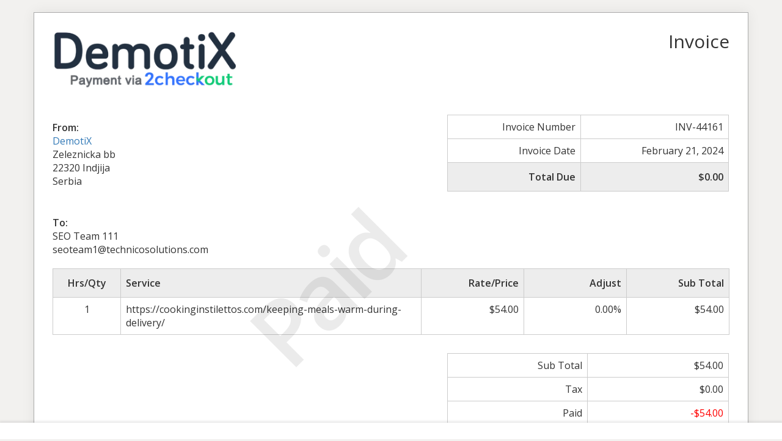

--- FILE ---
content_type: text/html; charset=UTF-8
request_url: https://demotix.com/sliced_invoice/jaya-denoga-invoice-md/
body_size: 2596
content:
<!doctype html>
<html lang="en-US">
<head>
	<meta charset="UTF-8">
	<title>Jaya Denoga invoice md - Demotix.com</title>
	<meta charset="UTF-8" />
	<meta name="viewport" content="width=device-width, initial-scale=1">
	<meta name="robots" content="noindex,nofollow">

	<link rel='stylesheet' id='sliced-invoices_open-sans-css' href='https://fonts.googleapis.com/css?family=Open+Sans%3A300italic%2C400italic%2C600italic%2C300%2C400%2C600&#038;subset=latin%2Clatin-ext&#038;ver=3.10.0' type='text/css' media='all' />
<link rel='stylesheet' id='sliced-invoices_fontawesome-css' href='https://demotix.com/wp-content/plugins/sliced-invoices/public/css/font-awesome.min.css?ver=3.10.0' type='text/css' media='all' />
<link rel='stylesheet' id='sliced-invoices_bootstrap-css' href='https://demotix.com/wp-content/plugins/sliced-invoices/public/css/bootstrap.min.css?ver=3.10.0' type='text/css' media='all' />
<link rel='stylesheet' id='sliced-invoices_style-css' href='https://demotix.com/wp-content/plugins/sliced-invoices/public/css/style.css?ver=3.10.0' type='text/css' media='all' />
	<script type="text/javascript" data-cfasync="false" src="https://demotix.com/wp-includes/js/jquery/jquery.min.js?ver=3.7.1" id="jquery-core-js"></script>
<script type="text/javascript" data-cfasync="false" src="https://demotix.com/wp-includes/js/jquery/jquery-migrate.min.js?ver=3.4.1" id="jquery-migrate-js"></script>
<script type="text/javascript" id="thickbox-js-extra">
/* <![CDATA[ */
var thickboxL10n = {"next":"Next \u003E","prev":"\u003C Prev","image":"Image","of":"of","close":"Close","noiframes":"This feature requires inline frames. You have iframes disabled or your browser does not support them.","loadingAnimation":"https://demotix.com/wp-includes/js/thickbox/loadingAnimation.gif"};
//# sourceURL=thickbox-js-extra
/* ]]> */
</script>
<script type="text/javascript" data-cfasync="false" src="https://demotix.com/wp-includes/js/thickbox/thickbox.js?ver=3.1-20121105" id="thickbox-js"></script>
<link rel='stylesheet' id='sliced-invoices_thickbox-css' href='https://demotix.com/wp-includes/js/thickbox/thickbox.css?ver=3.10.0' type='text/css' media='all' />
<link rel='stylesheet' id='sliced-invoices_template-css' href='https://demotix.com/wp-content/plugins/sliced-invoices/public/css/template1.css?ver=3.10.0' type='text/css' media='all' />
		<style id='template-inline-css' type='text/css'>
			.sliced-invoice{
    padding-bottom: 70px;
}

.sliced-top-bar {
    position: fixed;
    bottom: 0;
    left: 0;
    width: 100%;
    padding-bottom: 10px;
    margin-bottom: 0;
    z-index: 30;
}		</style>
		
</head>


<body class="body sliced-invoice">


		<div class="row sliced-top-bar no-print">
			<div class="container">

				<div class="col-xs-12 col-sm-6">
									</div>

				<div class="col-xs-12 col-sm-6 text-right">
									</div>

			</div>
		</div>

		
	<div class="container sliced-wrap">

			<div class="watermark no-print"><p>Paid</p></div>
	
		<!-- ///// Start PDF header -->
		<htmlpageheader name="sliced-pdf-header">

			<div class="row sliced-header">
				<div class="col-xs-12 col-sm-6 sliced-business">
					
			<a target="_blank" href="https://Demotix.com" data-wpel-link="external" rel="nofollow">
				<picture><source srcset="https://demotix.com/wp-content/webp-express/webp-images/uploads/2020/12/Demotix-Logo-2co.png.webp" type="image/webp"><img class="logo sliced-business-logo webpexpress-processed" src="https://demotix.com/wp-content/uploads/2020/12/Demotix-Logo-2co.png"></picture>			</a>

						</div>

				<div class="col-xs-12 col-sm-6 sliced-title">
					<h2>Invoice</h2>
				</div>
			</div><!-- END row -->

		</htmlpageheader>
		<!-- End PDF header ///// -->


		<div class="row sliced-upper">
			<div class="col-xs-12 col-sm-6 sliced-from-address sliced-address">
				
			<div class="from"><strong>From:</strong></div>
			<div class="wrapper">
			<div class="name"><a target="_blank" href="https://Demotix.com" data-wpel-link="external" rel="nofollow">DemotiX</a></div>

			<div class="address"><p>Zeleznicka bb<br />
22320 Indjija<br />
Serbia</p>
</div>						</div>

					</div>

			<div class="col-xs-12 col-sm-5 sliced-details">
				
			<table class="table table-bordered table-sm">

									<tr>
						<td>Invoice Number</td>
						<td>INV-44161</td>
					</tr>
				
				
									<tr>
						<td>Invoice Date</td>
						<td>February 21, 2024</td>
					</tr>
				
				
					<tr class="table-active">
						<td><strong>Total Due</strong></td>
						<td><strong>$0.00</strong></td>
					</tr>

			</table>

					</div>
		</div><!-- END row -->


		<div class="row sliced-middle">
			<div class="col-xs-12 col-sm-6 sliced-to-address sliced-address">
				<div class="to"><strong>To:</strong></div><div class="wrapper"><div class="name">SEO Team 111</div><div class="email">seoteam1@technicosolutions.com</div></div>			</div>
		</div><!-- END row -->


		

		<div class="row sliced-items">
			<div class="col-sm-12 sliced-line-items">
				<div class="table-responsive">
					<table class="table table-sm table-bordered table-striped">
			<thead>
				<tr>
					<th class="qty"><strong>Hrs/Qty</strong></th>
					<th class="service"><strong>Service</strong></th>
					<th class="rate"><strong>Rate/Price</strong></th><th class="adjust"><strong>Adjust</strong></th><th class="total"><strong>Sub Total</strong></th>
				</tr>
			</thead>
			<tbody><tr class="row_even sliced-item">
						<td class="qty">1</td>
						<td class="service">https://cookinginstilettos.com/keeping-meals-warm-during-delivery/</td>
						<td class="rate">$54.00</td><td class="adjust">0.00%</td><td class="total">$54.00</td>
						</tr></tbody></table>				</div>
			</div>
		</div>
		<div class="row sliced-items">
			<div class="col-xs-12 col-sm-5 sliced-totals">
				
		<table class="table table-sm table-bordered">
			<tbody>
								<tr class="row-sub-total">
					<td class="rate">Sub Total</td>
					<td class="total">$54.00</td>
				</tr>
								<tr class="row-tax">
					<td class="rate">Tax</td>
					<td class="total">$0.00</td>
				</tr>
													<tr class="row-paid">
						<td class="rate">Paid</td>
						<td class="total"><span style="color:red;">-$54.00</span></td>
					</tr>
										<tr class="table-active row-total">
						<td class="rate"><strong>Total Due</strong></td>
						<td class="total"><strong>$0.00</strong></td>
					</tr>
												</tbody>

		</table>

					</div>
		</div><!-- END row -->

				
		<div class="row sliced-footer">
			<div class="col-sm-12">
				<div class="terms-text"></div>
			</div>
		</div><!-- END row -->

		<!-- ///// Start PDF footer -->
		<htmlpagefooter name="sliced-pdf-footer">

			<div class="row sliced-footer">
				<div class="col-sm-12">
					<div class="footer-text">Thanks for choosing <a href="https://demotix.com" data-wpel-link="internal">DemotiX</a></div>
					<div class="print-only">Page {PAGENO}/{nbpg}</div>
				</div>
			</div><!-- END row -->

		</htmlpagefooter>
		<!-- End PDF footer ///// -->


	</div> <!-- END sliced-wrap -->


		<div id="sliced_payment_form" style="display:none">

			<div class="sliced_payment_form_wrap">

				<ul>
					<li><span>Invoice Number</span> INV-44161</li>
					<li><span>Total Due</span> $0.00</li>
				</ul>

				<form method="POST" action="https://demotix.com/payment/">
					
					<input type="hidden" id="sliced_payment_nonce" name="sliced_payment_nonce" value="dd0b45a74c" /><input type="hidden" name="_wp_http_referer" value="/sliced_invoice/jaya-denoga-invoice-md/" />					<input type="hidden" name="sliced_payment_invoice_id" id="sliced_payment_invoice_id" value="160773">
					<input type="hidden" name="sliced_gateway" id="sliced_gateway" />
					<input type="submit" name="start-payment" class="btn btn-success btn-lg" id="start-payment" value="Pay Now">

									</form>

				
				<div class="gateway-image" id="sliced_gateway_image">
					
				</div>

			</div>

		</div>
		
		<script type="text/javascript">
			( function( $ ) {
				$(document).ready(function(){
					$( 'a.gateway' ).click(function(){
						/*
						var readable = $( this ).data( 'gateway-readable' );
						$( '#sliced_gateway_readable' ).html( readable );
						*/
						var gateway  = $( this ).data( 'gateway' );
						$( '#sliced_gateway' ).val( gateway );
						/*
						var src = "https://demotix.com/wp-content/plugins/sliced-invoices/public/images/accept-" + gateway + ".png";
						$( '#sliced_gateway_image' ).html( '<img src="' + src + '" />' );
						*/
					});
				});
			} )( jQuery );
		</script>

		<script defer src="https://static.cloudflareinsights.com/beacon.min.js/vcd15cbe7772f49c399c6a5babf22c1241717689176015" integrity="sha512-ZpsOmlRQV6y907TI0dKBHq9Md29nnaEIPlkf84rnaERnq6zvWvPUqr2ft8M1aS28oN72PdrCzSjY4U6VaAw1EQ==" data-cf-beacon='{"version":"2024.11.0","token":"c42fd13ebf6b4731885118768a73d31a","r":1,"server_timing":{"name":{"cfCacheStatus":true,"cfEdge":true,"cfExtPri":true,"cfL4":true,"cfOrigin":true,"cfSpeedBrain":true},"location_startswith":null}}' crossorigin="anonymous"></script>
</body>

</html>
